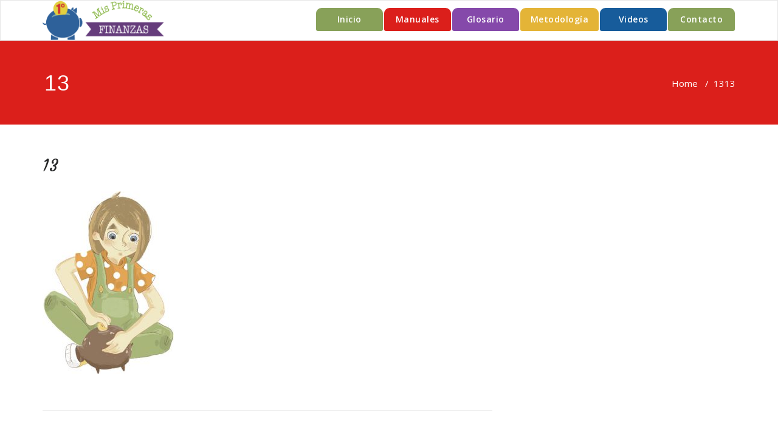

--- FILE ---
content_type: text/html; charset=UTF-8
request_url: https://www.misprimerasfinanzas.cl/13/
body_size: 5510
content:
<!DOCTYPE html>
<html lang="es-ES" >
<head>
	<meta charset="UTF-8">
	<meta http-equiv="X-UA-Compatible" content="IE=edge">
	<meta name="viewport" content="width=device-width, initial-scale=1">
		<link rel="pingback" href="https://www.misprimerasfinanzas.cl/xmlrpc.php">
	<title>13 &#8211; Mis primeras finanzas</title>
<link rel='dns-prefetch' href='//s0.wp.com' />
<link rel='dns-prefetch' href='//secure.gravatar.com' />
<link rel='dns-prefetch' href='//fonts.googleapis.com' />
<link rel='dns-prefetch' href='//s.w.org' />
<link rel="alternate" type="application/rss+xml" title="Mis primeras finanzas &raquo; Feed" href="https://www.misprimerasfinanzas.cl/feed/" />
<link rel="alternate" type="application/rss+xml" title="Mis primeras finanzas &raquo; RSS de los comentarios" href="https://www.misprimerasfinanzas.cl/comments/feed/" />
<link rel="alternate" type="application/rss+xml" title="Mis primeras finanzas &raquo; 13 RSS de los comentarios" href="https://www.misprimerasfinanzas.cl/feed/?attachment_id=127" />
		<script type="text/javascript">
			window._wpemojiSettings = {"baseUrl":"https:\/\/s.w.org\/images\/core\/emoji\/2.3\/72x72\/","ext":".png","svgUrl":"https:\/\/s.w.org\/images\/core\/emoji\/2.3\/svg\/","svgExt":".svg","source":{"concatemoji":"https:\/\/www.misprimerasfinanzas.cl\/wp-includes\/js\/wp-emoji-release.min.js?ver=4.8.27"}};
			!function(t,a,e){var r,i,n,o=a.createElement("canvas"),l=o.getContext&&o.getContext("2d");function c(t){var e=a.createElement("script");e.src=t,e.defer=e.type="text/javascript",a.getElementsByTagName("head")[0].appendChild(e)}for(n=Array("flag","emoji4"),e.supports={everything:!0,everythingExceptFlag:!0},i=0;i<n.length;i++)e.supports[n[i]]=function(t){var e,a=String.fromCharCode;if(!l||!l.fillText)return!1;switch(l.clearRect(0,0,o.width,o.height),l.textBaseline="top",l.font="600 32px Arial",t){case"flag":return(l.fillText(a(55356,56826,55356,56819),0,0),e=o.toDataURL(),l.clearRect(0,0,o.width,o.height),l.fillText(a(55356,56826,8203,55356,56819),0,0),e===o.toDataURL())?!1:(l.clearRect(0,0,o.width,o.height),l.fillText(a(55356,57332,56128,56423,56128,56418,56128,56421,56128,56430,56128,56423,56128,56447),0,0),e=o.toDataURL(),l.clearRect(0,0,o.width,o.height),l.fillText(a(55356,57332,8203,56128,56423,8203,56128,56418,8203,56128,56421,8203,56128,56430,8203,56128,56423,8203,56128,56447),0,0),e!==o.toDataURL());case"emoji4":return l.fillText(a(55358,56794,8205,9794,65039),0,0),e=o.toDataURL(),l.clearRect(0,0,o.width,o.height),l.fillText(a(55358,56794,8203,9794,65039),0,0),e!==o.toDataURL()}return!1}(n[i]),e.supports.everything=e.supports.everything&&e.supports[n[i]],"flag"!==n[i]&&(e.supports.everythingExceptFlag=e.supports.everythingExceptFlag&&e.supports[n[i]]);e.supports.everythingExceptFlag=e.supports.everythingExceptFlag&&!e.supports.flag,e.DOMReady=!1,e.readyCallback=function(){e.DOMReady=!0},e.supports.everything||(r=function(){e.readyCallback()},a.addEventListener?(a.addEventListener("DOMContentLoaded",r,!1),t.addEventListener("load",r,!1)):(t.attachEvent("onload",r),a.attachEvent("onreadystatechange",function(){"complete"===a.readyState&&e.readyCallback()})),(r=e.source||{}).concatemoji?c(r.concatemoji):r.wpemoji&&r.twemoji&&(c(r.twemoji),c(r.wpemoji)))}(window,document,window._wpemojiSettings);
		</script>
		<style type="text/css">
img.wp-smiley,
img.emoji {
	display: inline !important;
	border: none !important;
	box-shadow: none !important;
	height: 1em !important;
	width: 1em !important;
	margin: 0 .07em !important;
	vertical-align: -0.1em !important;
	background: none !important;
	padding: 0 !important;
}
</style>
<link rel='stylesheet' id='contact-form-7-css'  href='https://www.misprimerasfinanzas.cl/wp-content/plugins/contact-form-7/includes/css/styles.css?ver=5.0.1' type='text/css' media='all' />
<link rel='stylesheet' id='appointment-style-css'  href='https://www.misprimerasfinanzas.cl/wp-content/themes/appointment/style.css?ver=4.8.27' type='text/css' media='all' />
<link rel='stylesheet' id='appointment-bootstrap-css-css'  href='https://www.misprimerasfinanzas.cl/wp-content/themes/appointment/css/bootstrap.css?ver=4.8.27' type='text/css' media='all' />
<link rel='stylesheet' id='appointment-default-css'  href='https://www.misprimerasfinanzas.cl/wp-content/themes/appointment/css/default.css?ver=4.8.27' type='text/css' media='all' />
<link rel='stylesheet' id='appointment-menu-css-css'  href='https://www.misprimerasfinanzas.cl/wp-content/themes/appointment/css/theme-menu.css?ver=4.8.27' type='text/css' media='all' />
<link rel='stylesheet' id='appointment-element-css-css'  href='https://www.misprimerasfinanzas.cl/wp-content/themes/appointment/css/element.css?ver=4.8.27' type='text/css' media='all' />
<link rel='stylesheet' id='appointment-font-awesome-min-css'  href='https://www.misprimerasfinanzas.cl/wp-content/themes/appointment/css/font-awesome/css/font-awesome.min.css?ver=4.8.27' type='text/css' media='all' />
<link rel='stylesheet' id='appointment-media-responsive-css-css'  href='https://www.misprimerasfinanzas.cl/wp-content/themes/appointment/css/media-responsive.css?ver=4.8.27' type='text/css' media='all' />
<link rel='stylesheet' id='appointment-fonts-css'  href='//fonts.googleapis.com/css?family=Open+Sans%3A300%2C400%2C600%2C700%2C800%7Citalic%7CCourgette&#038;subset=latin%2Clatin-ext' type='text/css' media='all' />
<link rel='stylesheet' id='jetpack-widget-social-icons-styles-css'  href='https://www.misprimerasfinanzas.cl/wp-content/plugins/jetpack/modules/widgets/social-icons/social-icons.css?ver=20170506' type='text/css' media='all' />
<link rel='stylesheet' id='jetpack_css-css'  href='https://www.misprimerasfinanzas.cl/wp-content/plugins/jetpack/css/jetpack.css?ver=6.0.4' type='text/css' media='all' />
<script type='text/javascript' src='https://www.misprimerasfinanzas.cl/wp-includes/js/jquery/jquery.js?ver=1.12.4'></script>
<script type='text/javascript' src='https://www.misprimerasfinanzas.cl/wp-includes/js/jquery/jquery-migrate.min.js?ver=1.4.1'></script>
<script type='text/javascript' src='https://www.misprimerasfinanzas.cl/wp-content/themes/appointment/js/bootstrap.min.js?ver=4.8.27'></script>
<script type='text/javascript' src='https://www.misprimerasfinanzas.cl/wp-content/themes/appointment/js/menu/menu.js?ver=4.8.27'></script>
<script type='text/javascript' src='https://www.misprimerasfinanzas.cl/wp-content/themes/appointment/js/page-scroll.js?ver=4.8.27'></script>
<script type='text/javascript' src='https://www.misprimerasfinanzas.cl/wp-content/themes/appointment/js/carousel.js?ver=4.8.27'></script>
<link rel='https://api.w.org/' href='https://www.misprimerasfinanzas.cl/wp-json/' />
<link rel="EditURI" type="application/rsd+xml" title="RSD" href="https://www.misprimerasfinanzas.cl/xmlrpc.php?rsd" />
<link rel="wlwmanifest" type="application/wlwmanifest+xml" href="https://www.misprimerasfinanzas.cl/wp-includes/wlwmanifest.xml" /> 
<meta name="generator" content="WordPress 4.8.27" />
<link rel='shortlink' href='https://wp.me/a9MXVG-23' />
<link rel="alternate" type="application/json+oembed" href="https://www.misprimerasfinanzas.cl/wp-json/oembed/1.0/embed?url=https%3A%2F%2Fwww.misprimerasfinanzas.cl%2F13%2F" />
<link rel="alternate" type="text/xml+oembed" href="https://www.misprimerasfinanzas.cl/wp-json/oembed/1.0/embed?url=https%3A%2F%2Fwww.misprimerasfinanzas.cl%2F13%2F&#038;format=xml" />

<link rel='dns-prefetch' href='//v0.wordpress.com'/>
<style type='text/css'>img#wpstats{display:none}</style>
<!-- Jetpack Open Graph Tags -->
<meta property="og:type" content="article" />
<meta property="og:title" content="13" />
<meta property="og:url" content="https://www.misprimerasfinanzas.cl/13/" />
<meta property="og:description" content="Visita la entrada para saber más " />
<meta property="article:published_time" content="2017-11-07T07:40:00+00:00" />
<meta property="article:modified_time" content="2017-11-07T07:40:00+00:00" />
<meta property="og:site_name" content="Mis primeras finanzas" />
<meta property="og:image" content="https://www.misprimerasfinanzas.cl/wp-content/uploads/2017/11/13.jpg" />
<meta property="og:locale" content="es_ES" />
<meta name="twitter:text:title" content="13" />
<meta name="twitter:card" content="summary" />
<meta name="twitter:description" content="Visita la entrada para saber más " />
    <link href="https://www.misprimerasfinanzas.cl/wp-content/themes/appointment/personalizar.css" rel="stylesheet">
	</head>
    
	<body class="attachment attachment-template-default single single-attachment postid-127 attachmentid-127 attachment-jpeg" >



<!--Logo & Menu Section-->	
<nav class="navbar navbar-default">
	<div class="container">
		<!-- Brand and toggle get grouped for better mobile display -->
		<div class="navbar-header">
								<h1><a class="navbar-brand" href="https://www.misprimerasfinanzas.cl/">
									<img class="img-responsive" src="http://www.misprimerasfinanzas.cl/wp-content/uploads/2017/11/logo-mis-primeras-finanzas-horiz-trans.png" style="height:65px; width:200px;"/>
									</a></h1>
					
			<button type="button" class="navbar-toggle collapsed" data-toggle="collapse" data-target="#bs-example-navbar-collapse-1">
				<span class="sr-only">Toggle navigation</span>
				<span class="icon-bar"></span>
				<span class="icon-bar"></span>
				<span class="icon-bar"></span>
			</button>
		</div>
		
		
		<!-- Collect the nav links, forms, and other content for toggling -->
		<div class="collapse navbar-collapse" id="bs-example-navbar-collapse-1">
				<ul id="menu-menu-1" class="nav navbar-nav navbar-right"><li id="menu-item-32" class="menu-item menu-item-type-custom menu-item-object-custom menu-item-home menu-item-32"><a href="http://www.misprimerasfinanzas.cl/">Inicio</a></li>
<li id="menu-item-76" class="menu-item menu-item-type-custom menu-item-object-custom menu-item-has-children menu-item-76 dropdown"><a>Manuales<b class="caret"></b></a>
<ul class="dropdown-menu">
	<li id="menu-item-36" class="menu-item menu-item-type-post_type menu-item-object-page menu-item-36"><a href="https://www.misprimerasfinanzas.cl/manuales/">Manual para niños</a></li>
	<li id="menu-item-78" class="menu-item menu-item-type-post_type menu-item-object-page menu-item-78"><a href="https://www.misprimerasfinanzas.cl/manual-para-padres/">Manual para padres</a></li>
	<li id="menu-item-77" class="menu-item menu-item-type-post_type menu-item-object-page menu-item-77"><a href="https://www.misprimerasfinanzas.cl/manual-para-profesores/">Manual para profesores</a></li>
</ul>
</li>
<li id="menu-item-41" class="menu-item menu-item-type-post_type menu-item-object-page menu-item-41"><a href="https://www.misprimerasfinanzas.cl/glosario/">Glosario</a></li>
<li id="menu-item-34" class="menu-item menu-item-type-post_type menu-item-object-page menu-item-34"><a href="https://www.misprimerasfinanzas.cl/metodologia/">Metodología</a></li>
<li id="menu-item-50" class="menu-item menu-item-type-post_type menu-item-object-page menu-item-50"><a href="https://www.misprimerasfinanzas.cl/videos/">Videos</a></li>
<li id="menu-item-33" class="menu-item menu-item-type-post_type menu-item-object-page menu-item-33"><a href="https://www.misprimerasfinanzas.cl/contacto/">Contacto</a></li>
</ul>		</div><!-- /.navbar-collapse -->
	</div><!-- /.container-fluid -->
</nav>	
<!--/Logo & Menu Section-->	
<div class="clearfix"></div><!-- Page Title Section -->
<div class="page-title-section">		
	<div class="overlay">
		<div class="container">
			<div class="row">
				<div class="col-md-6">
					<div class="page-title"><h1>13</h1></div>
				</div>
				<div class="col-md-6">
					<ul class="page-breadcrumb">
						<li><a href="https://www.misprimerasfinanzas.cl">Home</a> &nbsp &#47; &nbsp<a href="https://www.misprimerasfinanzas.cl/13/">13</a>  <li class="active">13</li></li>					</ul>
				</div>
			</div>
		</div>	
	</div>
</div>
<!-- /Page Title Section -->
<div class="clearfix"></div><!-- Blog Section Right Sidebar -->
<div class="page-builder">
	<div class="container">
		<div class="row">
		
			<!-- Blog Area -->
			<div class="col-md-8" >
			<div id="post-127" class="blog-lg-area-left post-127 attachment type-attachment status-inherit hentry">
	<div class="media">						
			<div class="media-body">
							<h3><a href="https://www.misprimerasfinanzas.cl/13/">13</a></h3>
				<p class="attachment"><a href='https://www.misprimerasfinanzas.cl/wp-content/uploads/2017/11/13.jpg'><img width="216" height="300" src="https://www.misprimerasfinanzas.cl/wp-content/uploads/2017/11/13-216x300.jpg" class="attachment-medium size-medium" alt="" srcset="https://www.misprimerasfinanzas.cl/wp-content/uploads/2017/11/13-216x300.jpg 216w, https://www.misprimerasfinanzas.cl/wp-content/uploads/2017/11/13.jpg 324w" sizes="(max-width: 216px) 100vw, 216px" /></a></p>
		</div>
	 </div>
</div>				<!--Blog Author-->
				<div class="comment-title"><h3>About the author</h3></div>
				<div class="blog-author">
					<div class="media">
						<div class="pull-left">
							<img alt='' src='https://secure.gravatar.com/avatar/95a01d1d643a52765abd16017c421308?s=200&#038;d=mm&#038;r=g' srcset='https://secure.gravatar.com/avatar/95a01d1d643a52765abd16017c421308?s=400&amp;d=mm&amp;r=g 2x' class='img-responsive img-circle avatar-200 photo' height='200' width='200' />						</div>
						<div class="media-body">
							<h2> malu <span> administrator </span></h2>
							<p> </p>
							<ul class="blog-author-social">
							   							</ul>
						</div>
					</div>	
				</div>	
				<!--/Blog Author-->
						<div class="comment-form-section">

		<div id="respond" class="comment-respond">
		<h3 id="reply-title" class="comment-reply-title"><div class="comment-title"><h3>Deja un comentario</h3></div> <small><a rel="nofollow" id="cancel-comment-reply-link" href="/13/#respond" style="display:none;">Cancelar respuesta</a></small></h3>			<form action="https://www.misprimerasfinanzas.cl/wp-comments-post.php" method="post" id="commentform" class="form-inline">
				<div class="blog-form-group-textarea" >
			<textarea id="comments" rows="7" class="blog-form-control-textarea" name="comment" type="text" placeholder="Leave your message"></textarea></div> <div class="blog-form-group"><input class="blog-form-control" name="author" id="author" value="" type="name" placeholder="Name" /></div>
<div class="blog-form-group"><input class="blog-form-control" name="email" id="email" value=""   type="email" placeholder="Email" /></div>
<p class="form-submit"><input name="submit" type="submit" id="blogdetail-btn" class="submit" value="Enviar mensaje" /> <input type='hidden' name='comment_post_ID' value='127' id='comment_post_ID' />
<input type='hidden' name='comment_parent' id='comment_parent' value='0' />
</p>
<!-- Honeypot Antispam plugin v.1.0.3 wordpress.org/plugins/honeypot-antispam/ -->
		<p class="antispam-group antispam-group-q" style="clear: both;">
			<label>Current ye@r <span class="required">*</span></label>
			<input type="hidden" name="antspm-a" class="antispam-control antispam-control-a" value="2026" />
			<input type="text" name="antspm-q" class="antispam-control antispam-control-q" value="1.0.3" autocomplete="off" />
		</p>
		<p class="antispam-group antispam-group-e" style="display: none;">
			<label>Leave this field empty</label>
			<input type="text" name="antspm-e-email-url-website" class="antispam-control antispam-control-e" value="" autocomplete="off" />
		</p>
<p class="comment-subscription-form"><input type="checkbox" name="subscribe_blog" id="subscribe_blog" value="subscribe" style="width: auto; -moz-appearance: checkbox; -webkit-appearance: checkbox;" /> <label class="subscribe-label" id="subscribe-blog-label" for="subscribe_blog">Recibir un email con cada nueva entrada.</label></p>			</form>
			</div><!-- #respond -->
	</div>	
	
				</div>
			<!-- /Blog Area -->			
			
			<!--Sidebar Area-->
			<div class="col-md-4">
			<div class="sidebar-section-right">
	<div class="widget_text sidebar-widget"><div class="textwidget custom-html-widget"><div class="contenidoSidebar"> </div>
</div></div></div>
	
			</div>
			<!--Sidebar Area-->
		</div>
	</div>
</div>
<!-- /Blog Section Right Sidebar -->
<!-- Footer Section -->
<div class="footer-section">
	<div class="container">	
		<div class="row footer-widget-section">
			<div class="col-md-3 col-sm-6 footer-widget-column">			<div class="textwidget"><p><i class="fa fa-envelope-o"></i> educación@labsocial.cl</p>
<p><i class="fa fa-phone"></i>+56 2 2769 7216</p>
</div>
		</div><div class="col-md-3 col-sm-6 footer-widget-column">			<div class="textwidget"></div>
		</div><div class="col-md-3 col-sm-6 footer-widget-column"><img width="168" height="68" src="https://www.misprimerasfinanzas.cl/wp-content/uploads/2017/11/logo-labsocial.png" class="image wp-image-170  attachment-full size-full" alt="ONG LabSocial" style="max-width: 100%; height: auto;" /></div><div class="col-md-3 col-sm-6 footer-widget-column"><img width="463" height="140" src="https://www.misprimerasfinanzas.cl/wp-content/uploads/2017/11/logo-mis-primeras-finanzas-horiz-trans.png" class="image wp-image-216  attachment-556x168 size-556x168" alt="Mis primeras finanzas" style="max-width: 100%; height: auto;" srcset="https://www.misprimerasfinanzas.cl/wp-content/uploads/2017/11/logo-mis-primeras-finanzas-horiz-trans.png 463w, https://www.misprimerasfinanzas.cl/wp-content/uploads/2017/11/logo-mis-primeras-finanzas-horiz-trans-300x91.png 300w" sizes="(max-width: 463px) 100vw, 463px" /></div>	
			<div class="clearfix"></div>
		</div>
	</div>
</div>
<!-- /Footer Section -->
<div class="clearfix"></div>
<!-- Footer Copyright Section -->
<div class="footer-copyright-section">
	<div class="container">
		<div class="row">
			<div class="col-md-12">
				<div class="footer-copyright">
					                     
					<div style="text-align:center">Producido y organizado por ONG LabSocial. Ilustraciones Daniela Jiménez. Todos los derechos reservados.</div>
					</a>
									</div>
			</div>
						</div>
	</div>
</div>
<!-- /Footer Copyright Section -->
<!--Scroll To Top--> 
<a href="#" class="hc_scrollup"><i class="fa fa-chevron-up"></i></a>
<!--/Scroll To Top--> 

		<!-- GA Google Analytics @ https://m0n.co/ga -->
		<script async src="https://www.googletagmanager.com/gtag/js?id=G-SEJE2FT12L"></script>
		<script>
			window.dataLayer = window.dataLayer || [];
			function gtag(){dataLayer.push(arguments);}
			gtag('js', new Date());
			gtag('config', 'G-SEJE2FT12L');
		</script>

		<div style="display:none">
	<div class="grofile-hash-map-95a01d1d643a52765abd16017c421308">
	</div>
	</div>
<script type='text/javascript'>
/* <![CDATA[ */
var wpcf7 = {"apiSettings":{"root":"https:\/\/www.misprimerasfinanzas.cl\/wp-json\/contact-form-7\/v1","namespace":"contact-form-7\/v1"},"recaptcha":{"messages":{"empty":"Por favor, prueba que no eres un robot."}}};
/* ]]> */
</script>
<script type='text/javascript' src='https://www.misprimerasfinanzas.cl/wp-content/plugins/contact-form-7/includes/js/scripts.js?ver=5.0.1'></script>
<script type='text/javascript' src='https://www.misprimerasfinanzas.cl/wp-content/plugins/honeypot-antispam/js/honeypot-antispam.js?ver=1.0.3'></script>
<script type='text/javascript' src='https://s0.wp.com/wp-content/js/devicepx-jetpack.js?ver=202605'></script>
<script type='text/javascript' src='https://secure.gravatar.com/js/gprofiles.js?ver=2026Febaa'></script>
<script type='text/javascript'>
/* <![CDATA[ */
var WPGroHo = {"my_hash":""};
/* ]]> */
</script>
<script type='text/javascript' src='https://www.misprimerasfinanzas.cl/wp-content/plugins/jetpack/modules/wpgroho.js?ver=4.8.27'></script>
<script type='text/javascript' src='https://www.misprimerasfinanzas.cl/wp-includes/js/comment-reply.min.js?ver=4.8.27'></script>
<script type='text/javascript' src='https://www.misprimerasfinanzas.cl/wp-includes/js/wp-embed.min.js?ver=4.8.27'></script>
<script type='text/javascript' src='https://stats.wp.com/e-202605.js' async='async' defer='defer'></script>
<script type='text/javascript'>
	_stq = window._stq || [];
	_stq.push([ 'view', {v:'ext',j:'1:6.0.4',blog:'144657140',post:'127',tz:'-3',srv:'www.misprimerasfinanzas.cl'} ]);
	_stq.push([ 'clickTrackerInit', '144657140', '127' ]);
</script>
</body>
</html>

--- FILE ---
content_type: text/css
request_url: https://www.misprimerasfinanzas.cl/wp-content/themes/appointment/personalizar.css
body_size: 2443
content:
@charset "UTF-8";
/* CSS Document */

/* PERSONALIZACION ------------------*/
i {color:#88a159;}
.footer-copyright-section i {color:#fff;}
h1,h2,h3,h4 {
	font-family: 'Quattrocento Sans', sans-serif;
}
h1,h2,h3,h4,h5,p {
	color:#536877;
}
.blog-lg-area-left h3, .blog-lg-area-right h3, .blog-lg-area-full h3 {
    color: #325E86;
	font-family:"Courgette";,sans-serif;
    word-wrap: break-word;
}
.blog-lg-area-left h4, .blog-lg-area-right h4, .blog-lg-area-full h4 {
    color: #db1f1b;
}
/*color de fondo tema*/
.callout-btn2, a.works-btn, .blog-btn-sm, a.more-link, .top-contact-detail-section, .blog-post-date-area .date, .blog-btn-lg, .blogdetail-btn a:hover, .cont-btn a:hover, .sidebar-widget > .input-group > .input-group-addon, .sidebar-widget > .input-group > .input-group-addon, .sidebar-widget-tags a:hover, .navigation.pagination .nav-links .page-numbers.current, .navigation.pagination .nav-links a:hover, a.error-btn, .hc_scrollup, .tagcloud a:hover, .form-submit input, .media-body input[type=submit], .sidebar-widget input[type=submit], .footer-widget-column input[type=submit], .blogdetail-btn, .cont-btn button, .orange-widget-column > .input-group > .input-group-addon, .orange-widget-column-tags a:hover, .slider-btn-sm, .slide-btn-sm, .slider-sm-area a.more-link, .blog-pagination span.current, .wpcf7-submit, .page-title-section, ins {
    background-color: #db1f1b;
}
/*Menú Botoneras Colores*/
.navbar .navbar-nav > .open > a, .navbar .navbar-nav > .open > a:hover, .navbar .navbar-nav > .open > a:focus, .navbar .navbar-nav > li > a:hover, .navbar .navbar-nav > li > a:focus {
}
.navbar-default .navbar-nav > li {
	border:1px solid #fff;
}
.navbar-default .navbar-nav > li > a {
	min-width:110px;
	text-align:center;
	color:#fff !important;
	-webkit-border-radius: 9px 9px 3px 3px;
	border-radius: 9px 9px 3px 3px;
}
.navbar-default .navbar-nav > li > a:hover {
	color:#fff;
}
/*verde -inicio-*/
.navbar-default .navbar-nav > li:nth-child(1) > a {
	background-color:rgba(136, 161, 89, 1);
}
.navbar-default .navbar-nav > li:nth-child(1) > a:hover {
	background-color:rgba(136, 161, 89, 0.8);
}
/*rojo -manuales-*/
.navbar-default .navbar-nav > li:nth-child(2) > a {
	background-color:rgba(219, 31, 27, 1);
}
.navbar-default .navbar-nav > li:nth-child(2) > a:hover {
	background-color:rgba(219, 31, 27, 0.8);
}
/*morado - glosario*/
.navbar-default .navbar-nav > li:nth-child(3) > a {
	background-color:rgba(133, 73, 170, 1);
}
.navbar-default .navbar-nav > li:nth-child(3) > a:hover {
	background-color:rgba(133, 73, 170, 0.8);
}
/*amarillo -  */
.navbar-default .navbar-nav > li:nth-child(4) > a {
	background-color:rgba(228, 180, 55, 1);
}
.navbar-default .navbar-nav > li:nth-child(4) > a:hover {
	background-color:rgba(228, 180, 55, 0.8);
}
/*azul -*/
.navbar-default .navbar-nav > li:nth-child(5) > a {
	background-color:rgba(23, 92, 155, 1);
}
.navbar-default .navbar-nav > li:nth-child(5) > a:hover {
	background-color:rgba(23, 92, 155, 0.8);
}
/*verde -contacto-*/
.navbar-default .navbar-nav > li:nth-child(6) > a {
	background-color:rgba(136, 161, 89, 1);
}
.navbar-default .navbar-nav > li:nth-child(6) > a:hover {
	background-color:rgba(136, 161, 89, 0.8);
}
.navbar-default .navbar-nav > li.current-menu-item > a,
.navbar-default .navbar-nav > li.current-menu-item > a:hover,
.navbar-default .navbar-nav > li.current-menu-item > a:focus {
    background-color:#fff !important;
	color:#536877 !important;
	border:1px solid #ccc;
	border-bottom:1px solid #fff;
}
.navbar .navbar-nav > .active > a, .navbar .navbar-nav > .active > a:hover, .navbar .navbar-nav > .active > a:focus, .dropdown-menu, .dropdown-menu .active > a, .dropdown-menu .active > a:hover, .dropdown-menu .active > a:focus {
   background-color:#E3302C;
}
.dropdown-menu > li > a:hover, .dropdown-menu > li > a:focus {
    background-color: #F14B47;
}
.dropdown-menu > li.active > a:hover, .dropdown-menu > li.active > a:focus {
    background-color: #F14B47;
}
/*--SLIDER--*/
slide-text-bg1 {
	background-color:rgba(133, 73, 170, 1);
	color:#fff;
}
.slide-text-bg1 h2 {
	 background-color: rgba(255, 255, 255, 0.8);
	line-height:1.6em;   
	color: #536877;
}
.slide-text-bg1 p {
    background-color: rgba(255, 255, 255, 0.8);
    color: #536877;
    font-family: 'Open Sans';
    font-weight: 400;
    font-weight: normal;
    border-radius: 2px;
    padding: 6px 12px;
    display: inline-block;
    letter-spacing: 0;
    line-height: 40px;
    margin: 0 0 0px;
    text-shadow: 0 0px 1px rgba(155, 155, 155, 0.7);
    -webkit-box-shadow: 0 0 3px 0 rgba(161, 161, 161, 0.9);
    -moz-box-shadow: 0 0 3px 0 rgba(161, 161, 161, 0.9);
    box-shadow: 0 0 3px 0 rgba(161, 161, 161, 0.9);
}
/*--BREADCRUMB--*/
.container .page-breadcrumb li { color:#FFF;
}

/*--TOP CONTACT DETAIL SECTION--*/
.top-contact-detail-section {
    padding: 32px 0 28px;
}
.top-contact-detail-section p {
	color: #fff;
    margin: 0 auto 18px;
    padding: 0;
    max-width: 1000px;
    font-size: 17px;
}
.top-contact-detail-section p:last-child {
    margin: 0 auto;
}
.top-contact-detail-section {
	text-align:center;
}
.top-contact-detail-section h3 {
	margin:10px;
}
.top-contact-detail-section .textwidget {
	margin:0 0 10px;
}
.top-contact-detail-section h3 {
	font-size:18px;
	color:rgba(255,255,255,0.7);
}
.navbar-brand {
    font-family: 'Open Sans';
    font-weight: 600;
    font-size: 32px;
    height: auto;
    line-height: 42px;
    margin-right: 50px;
    padding:0px !important;
}
.navbar-brand h1{
    margin:0;
}
.navbar {  
    padding: 0;
}
.section-heading-title h1 {
    color: #536877;
	font-size:26px;
    font-family: 'Open Sans';
    font-weight: 400;
    margin: 0 0 10px;
}
#serviceAreaId .col-md-4:nth-child(2) .service-area .media-body {
	background-color:#88a159;
}
#serviceAreaId .col-md-4:nth-child(3) .service-area .media-body {
	background-color:#E4B437;
}
.service-area {
    margin: 0px auto;
    padding: 0px 0px 45px;
}
.service-area .service-icon {
    display:none;
}
.service-area .media-body {
   color:#fff;
   text-align:center;
   padding:70px 60px;
   max-width:300px;
   background-color:#db1f1b;
   border-radius:100%;
}
.service-area .media-body h3, .service-area .media-body p {
	color:#fff;
}
.callout-section .overlay {
    height: 100%;
    padding: 35px 0 45px;
    position: relative;
    width: 100%;
}
.callout-btn1 {
    display:none;
}
.container ul, .container li {
	font-family:'Open Sans', sans-serif;
	color: #536877;
	font-size:15px;
}
/*--ACORDION--*/
#accordion-1 p {
	margin:0;
}
#accordion-1 .accordion-content {
	padding:20px;
}
h3.accordion-title {
	font-size:24px;
    background-color:#88a159;
	color:#fff;
	padding:6px 12px;
	margin:0 0 8px;
	border-radius:5px;
	 -webkit-transition: all .7s ease;
    -moz-transition: all .7s ease;
    -o-transition: all .7s ease;
    transition: all .7s ease;
}
h3.accordion-title.open {
    background-color:#8549aa;
	 -webkit-transition: all .7s ease;
    -moz-transition: all .7s ease;
    -o-transition: all .7s ease;
    transition: all .7s ease;
}
/*--FOOTER--*/
.textwidget p {
	margin-bottom:0.5em;
}
.footer-section {
    padding: 40px 0 0;
	background-color:#EFF2F7;
}
.footer-section i {
	font-size:17px;
	margin-right:7px;
	color:#D01D18;
}
.footer-widget-column {
    margin-bottom: 40px;
}
.footer-copyright-section {
    border-bottom: none;
	background-color:#8549aa;
}
.footer-copyright {
	color:#fff;
}
/*--SIDEBAR--*/
.sidebar-section-right {
    border:none;
	background-color:transparent;
	min-height:500px;
}
/*glosario*/
.page-id-30 .sidebar-section-right {
	min-height:604px;
	background:url(../../uploads/2017/11/gl.jpg) no-repeat top center transparent;
}
/*niños*/
.page-id-15 .sidebar-section-right {
	background:url(../../uploads/2017/11/13.jpg) no-repeat top center transparent;
}
/*padres*/
.page-id-71 .sidebar-section-right {
	background:url(../../uploads/2017/11/1.jpg) no-repeat top center transparent;
}
/*profesores*/
.page-id-73 .sidebar-section-right {
	background:url(../../uploads/2017/11/2.jpg) no-repeat top center transparent;
}
/* -- VARIOS ------*/
.callout-section {
    background: url("./images/fondo-v.jpg") repeat fixed 0 0 / auto rgba(0, 0, 0, 0);
}
.page-builder {
    padding: 50px 0 0;
}
.recuadroDestacado2 i {
	font-size:19px;
	position:absolute;
	top:6px;
	left:-23px;
}
.recuadroDestacado2 p {
	position:relative;
	margin-bottom:0.9em;
}
/* ------------------*/
/* AUXILIARES ------------------*/
.clear { clear:both; 
}
.txtDestacado1 {
	display:block;
	font-size:18px;
	color:#fff;
	background-color:#db1f1b;
	padding:6px 12px;
	border-radius:6px;
}
.recuadroDestacado1 {
	border-radius:5px;
	border:1px solid #666;
	background-color:#d1e0b5;
}
.recuadroDestacado2 {
	padding:20px 12px 20px 37px;
	border-radius:10px;
	border:1px solid #aaa;
	background-color:#f5f5f5;
}
    a.linkDestacadoPDF1 {
    position: relative;
    color: #fff;
    font-size: 16px;
    font-weight: 500;
    text-transform: capitalize;
    text-decoration: none;
    text-align: left;
    text-shadow: 0 1px #999;
    display: block;
    max-width: 380px;
    min-width: 250px;
    margin: 0 0 26px;
    padding: 12px 42px 14px 22px;
    background-color:#db1f1b;
    border-radius: 10px;
    border: 1px solid #ccc;
    -webkit-transition: all .7s ease;
    -moz-transition: all .7s ease;
    -o-transition: all .7s ease;
    transition: all .7s ease;
    box-shadow: inset 0 1px 1px 0 #555, 0 2px 0 -1px rgba(0,0,0,0.2);
}
a.linkDestacadoPDF1:hover {
    color: #fff;
	background-color:#8549aa;
	-webkit-transition: all .7s ease;
    -moz-transition: all .7s ease;
    -o-transition: all .7s ease;
    transition: all .7s ease;
}
a.linkDestacadoPDF1 img {
	position:relative;
	top:-6px;
   float:right;
}

/*VIDEOS*/
.videoBox1 {
	clear:both;
}
.Block50 {
    width: 49.999%;
    display: block;
    float: left;
	text-align:center;
}
iframe {
   margin:0 auto 20px auto;	
}
@media only screen and (max-width: 767px) {
	.Block50 {
	text-align:center;
    width: 99.999%;
    float: none;
}
.videoBox1 {
	margin-bottom:0;
}
iframe {
    width: 98%;
	
}
}

